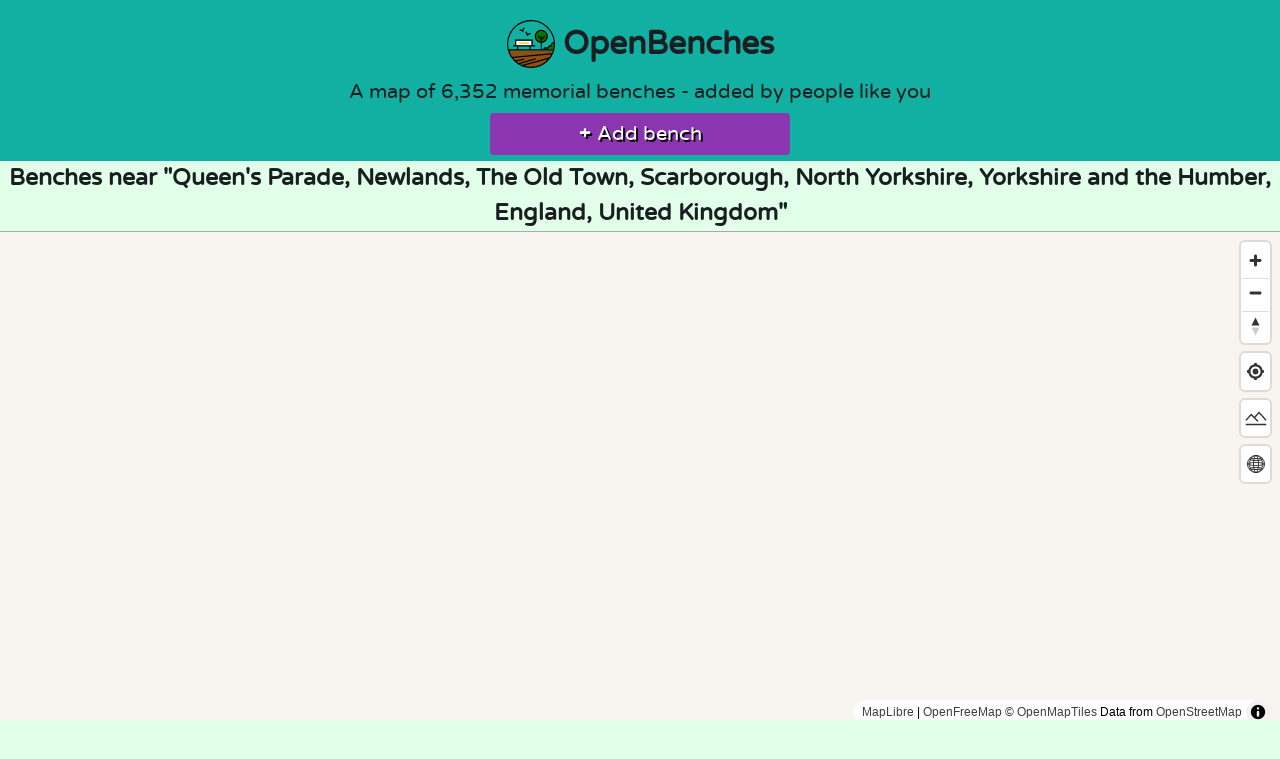

--- FILE ---
content_type: text/html; charset=UTF-8
request_url: https://openbenches.org/location/United%20Kingdom/England/Yorkshire%20and%20the%20Humber/North%20Yorkshire/Scarborough/The%20Old%20Town/Newlands/Queen%27s%20Parade/
body_size: 6052
content:
<!DOCTYPE html>
<html lang="en-GB">
	<head>
		<meta charset="UTF-8">
		<title>OpenBenches Benches in Queen&#039;s Parade, Newlands, The Old Town, Scarborough, North Yorkshire, Yorkshire and the Humber, England, United Kingdom</title>
		<!-- Favicons https://realfavicongenerator.net -->
<link rel="apple-touch-icon"      sizes="180x180" href="/apple-touch-icon.png">
<link rel="icon" type="image/png" sizes="32x32"   href="/favicon-32x32.png?cache=2019-05-05">
<link rel="icon" type="image/png" sizes="16x16"   href="/favicon-16x16.png?cache=2019-05-05">
<link rel="manifest"                              href="/manifest.json?cache=2019-05-05T16:00">
<link rel="mask-icon"             color="#5bbad5" href="/safari-pinned-tab.svg?cache=2019-05-05">
<link rel="shortcut icon"                         href="/favicon.ico?cache=2019-05-05">
<meta name="theme-color" content="#ffffff">
<meta name="msapplication-TileColor"    content="#ffc40d">
<meta name="application-name"           content="OpenBenches">
<meta name="apple-mobile-web-app-title" content="OpenBenches">		<!-- Mastodon Specific Metadata -->
<link rel="me" href="https://bot.openbenches.org/openbenches">
		<meta name="viewport" content="width=device-width, initial-scale=1.0">

		
		
		<!-- Pinterest Specific https://developers.pinterest.com/docs/rich-pins/articles/? -->
		<meta                            property="og:type"         content="place">

		<!-- Facebook Specific Metadata https://developers.facebook.com/docs/sharing/opengraph/object-properties -->
				<meta                            property="og:rich_attachment"       content="true">
		<meta                            property="fb:app_id"                content="807959736076021">

		<link rel="stylesheet" href="/css/picnic.css?cache=2023-04-09T16:06">
		<link rel="stylesheet" href="/css/style.css?cache=2025-05-05T10:11">

		<script src="/js/maplibre-gl-5.0.0/maplibre-gl.js"></script>
		<link  href="/js/maplibre-gl-5.0.0/maplibre-gl.css" rel="stylesheet">

		<link rel="alternate" type="application/rss+xml" title="RSS Feed" href="https://openbenches.org/rss">
		<link rel="alternate" type="application/atom+xml" title="Atom Feed" href="https://openbenches.org/atom">


		<!-- https://developers.google.com/search/docs/data-types/sitelinks-searchbox -->
		<script type="application/ld+json">
		{
			"@context": "https://schema.org",
			"@type":    "WebSite",
			"url":      "https://openbenches.org/",
			"license":  "https://creativecommons.org/licenses/by-sa/4.0/",
			"potentialAction": {
				"@type":       "SearchAction",
				"target":      "https://openbenches.org/search/?search={search_term_string}",
				"query-input": "required name=search_term_string"
			}
		}
		</script>
	</head>
	<body itemscope itemtype="https://schema.org/WebPage">
		<hgroup>
			<h1>
				<a href="/"><img src="/images/openbencheslogo.svg" id="header-image" alt="">Open<wbr>Benches</a>
			</h1>
			<p itemprop="description">A map of <span id="counter" data-target="39734">39,734</span> memorial benches - added by people like you</p>
			<p>
				<!-- <a class="button buttonColour" href="/support/"><strong>🥰</strong> Support OpenBenches</a> -->
				<a href="/add/" class="button buttonColour"><strong>+</strong> Add bench</a>
			</p>
		</hgroup>
		<h3>Benches near "Queen&#039;s Parade, Newlands, The Old Town, Scarborough, North Yorkshire, Yorkshire and the Humber, England, United Kingdom"</h3> 


	<div id="map"></div>
	<script>

	//	API to be called
	var api_url = "";
	var lat  = 0;
	var long = 0;
	var zoom = 0;

	//	Cache for TSV
	const cache = {};

	//	Placeholder for last (or only) marker
	var marker;

	//	Prevent world wrapping on flat map
	const bounds = [
		//	Crop off the Poles
		[-179, -70], // Southwest coordinates
		[ 180,  70] // Northeast coordinates
	];

	//	Define the styles to switch between
	const style1 = "https://tiles.openfreemap.org/styles/liberty";
	const style2 = "https://basemapstyles-api.arcgis.com/arcgis/rest/services/styles/v2/styles/osm/hybrid/?token=[base64].AT1_u1AICgYh";

	//	Define the projections to switch between
	const projection1 = "globe";
	const projection2 = "mercator";

	maplibregl.setRTLTextPlugin(
		"/js/maplibre-gl-5.0.0/mapbox-gl-rtl-text.js",
		true // Lazy load the plugin
	);

	//	Initialise the map
	const map = new maplibregl.Map({
		container: 'map',
		style: style1,
		center: [long, lat], // world
		zoom: zoom, // Lower numbers zoomed out
		maxBounds: bounds, // Sets bounds as max
		pitch: 0,	//	No initial of tilt
		canvasContextAttributes: { antialias: true }
	});

	map.on('style.load', () => {
		map.setProjection({
			type: projection1,
		});
	});

	//	If this is the default map, change the zoom
	if ( zoom == 0 && lat == 0 & long == 0 ) {
		map.jumpTo( {center: [0, 12], zoom: 2} ); 
	}
		
	//	Disable map rotation using touch rotation gesture
	map.touchZoomRotate.disableRotation();

	//	Add zoom and rotation controls to the map.
	map.addControl(
		new maplibregl.NavigationControl({
			visualizePitch: true,
			showZoom: true,
			showCompass: true
		})
	);

	//	Add geolocations control to the map.
	map.addControl(
		new maplibregl.GeolocateControl({
			positionOptions: {
				enableHighAccuracy: true
			},
		trackUserLocation: true,
		showUserHeading: true
	}));

	//	Load benches from API
	async function load_benches() {
		if (api_url == '') {
			//	No search set - use TSV for speed
			let url = '/api/benches.tsv';

			if (cache[url]) {
				return cache[url];
			}
			
			const req = new Request( url );

			const response = await fetch( req )
			var benches_text = await response.text();
			var rows = benches_text.split(/\n/);
			var benches_json = {'features':[]};
			//	Convert the TSV to GeoJSON
			for( let i = 1; i < rows.length; i++ ){
				let cols = rows[i].split(/\t/);
				benches_json.features.push(
					{
						'id':cols[0],
						'type':'Feature',
						'properties': {
							'popupContent':cols[3]
						},
						'geometry': {
							'type':'Point',
							'coordinates':[cols[1],cols[2]]
						}
					}
				);
			}
			cache[url] = benches_json;
			return benches_json;
		} else if (api_url == "_add_") {
			return null;
		} else {
			let url = "";
			const response = await fetch(url)
			var benches_json = await response.json();
			return benches_json;
		}
	}

	
	//	Asynchronous function to add custom layers and sources
	async function addCustomLayersAndSources() {
		//	Get the data
		var benches_data = await load_benches();
		//	Load the GeoJSON
		if (!map.getSource('benches')) {
			map.addSource('benches', {
				type: 'geojson',
				data: benches_data,
				cluster: true,
				clusterMaxZoom: 17, // Max zoom to cluster points on
				clusterRadius: 50 // Radius of each cluster when clustering points (defaults to 50)
			});
		}

		//	Custom bench marker
		if ( map.listImages().includes("openbench-icon") == false ) {
			var image = await map.loadImage('/images/icons/marker.png');
			map.addImage('openbench-icon', image.data);
		}

		//	Add the clusters
		if (!map.getLayer('clusters')) {
			map.addLayer({
				id: 'clusters',
				type: 'circle',
				source: 'benches',
				filter: ['has', 'point_count'],
				paint: {
					// Use step expressions (https://maplibre.org/maplibre-style-spec/expressions/#step)
					// with three steps to implement three types of circles:
					//   * Blue, 20px circles when point count is less than 100
					//   * Yellow, 30px circles when point count is between 100 and 750
					//   * Pink, 40px circles when point count is greater than or equal to 750
					'circle-color': [
						'step', ['get', 'point_count'],
						     '#51bbd655',
						100, '#f1f07555',
						750, '#f28cb155'
					],
					'circle-radius': [
						'step', ['get', 'point_count'],
						     20,
						100, 30,
						750, 40
					],
					'circle-stroke-width': [
						'step', ['get', 'point_count'],
						     1,
						100, 1,
						750, 1
					],
					'circle-stroke-color': [
						'step', ['get', 'point_count'],
						     '#000',
						100, '#000',
						750, '#000'
					],
				}
			});

			//	Show number of benches in each cluster
			map.addLayer({
				id: 'cluster-count',
				type: 'symbol',
				source: 'benches',
				filter: ['has', 'point_count'],
				layout: {
					'text-field': '{point_count_abbreviated}',
					'text-font': ['Noto Sans Regular'],
					'text-size': 25
				}
			});

			//	Show individual benches
			map.addLayer({
				id: 'unclustered-point',
				source: 'benches',
				filter: ['!', ['has', 'point_count']],
				type: 'symbol',
				layout: {
					"icon-overlap": "always",
					'icon-image': 'openbench-icon',  // Use the PNG image
					'icon-size': .1              // Adjust size if necessary
				}
			});
		}

		//	Inspect a cluster on click
		map.on('click', 'clusters', async (e) => {
			const features = map.queryRenderedFeatures(e.point, {
				layers: ['clusters']
			});
			const clusterId = features[0].properties.cluster_id;
			const zoom = await map.getSource('benches').getClusterExpansionZoom(clusterId);
			// console.log("Zoom " + zoom);
			//	Items in the cluster
			const leaves = await map.getSource('benches').getClusterLeaves(clusterId, 10, 0);
			map.easeTo({
				center: features[0].geometry.coordinates,
				zoom
			});

			//	If at a high zoom the cluster hasn't split, the benches may have the exact same co-ordinates.
			if ( zoom >= 17 ) {
				//	Generate a pop-up with all the benches' information & links
				var html = "<h3>Multiple Benches</h3><hr>";
				leaves.forEach(function(leaf) {
					html +=	leaf.properties.popupContent;
					html +=	"<br><a href='https://openbenches.org/bench/" +	leaf.id	+ "'>View Bench (" + leaf.id + ")</a><hr>";
				});

				new maplibregl.Popup({closeButton: false})
					.setLngLat( features[0].geometry.coordinates.slice() )
					.setHTML( html )
					.addTo(map);
			}
		});

		// When a click event occurs on a feature in
		// the unclustered-point layer, open a popup at
		// the location of the feature, with
		// description HTML from its properties.
		map.on('click', 'unclustered-point', (e) => {
			const coordinates = e.features[0].geometry.coordinates.slice();
		
			inscription = e.features[0].properties.popupContent;
			id = e.features[0].id;
			link = "openbenches.org/bench/" + id;

			// Ensure that if the map is zoomed out such that
			// multiple copies of the feature are visible, the
			// popup appears over the copy being pointed to.
			while (Math.abs(e.lngLat.lng - coordinates[0]) > 180) {
				coordinates[0] += e.lngLat.lng > coordinates[0] ? 360 : -360;
			}

			new maplibregl.Popup({closeButton: false})
				.setLngLat(coordinates)
				.setHTML( inscription + '<br><a class="button buttonColour" href="https://' + link + '">View Bench (' + id + ')</a>')
				.addTo(map);
		});

		//	Pointer on clusters
		map.on('mouseenter', 'clusters', () => {
			map.getCanvas().style.cursor = 'pointer';
		});
		map.on('mouseleave', 'clusters', () => {
			map.getCanvas().style.cursor = '';
		});

		//	Pointer on individual points
		map.on('mouseenter', 'unclustered-point', () => {
			map.getCanvas().style.cursor = 'pointer';
		});
		map.on('mouseleave', 'unclustered-point', () => {
			map.getCanvas().style.cursor = '';
		});

		//	Remove distracting POIs
		if (map.getLayer("poi_r20")) {
			map.removeLayer("poi_r20");
		}
		if (map.getLayer("poi_r1")) {
			map.removeLayer("poi_r1");
		}
		if (map.getLayer("poi_transit")) {
			map.removeLayer("poi_transit");
		}
	}

	//	Start by drawing the map
	map.on('load', async () => {
		await addCustomLayersAndSources();
	});

	//	If the style changes, redraw the map
	map.on('styledata', async () => {
		await addCustomLayersAndSources();
	});

	//	Add swap basemap button
	function addStyleButton(map) {
		class StyleButton {
			onAdd(map) {
				const div = document.createElement("div");
				div.className = "maplibregl-ctrl maplibregl-ctrl-group";
				div.innerHTML = `<button id="toggle-style" class="maplibregl-ctrl-terrain" type="button" title="Change map style" aria-label="Change map style"><span class="maplibregl-ctrl-icon" aria-hidden="true"></span></button>`;
				return div;
			}
		}
		const styleButton = new StyleButton();
		map.addControl(styleButton, "top-right");
	}
	addStyleButton(map);

	//	Variable to keep track of current style
	let currentStyle = style1;

	//	Toggle style function
	document.getElementById('toggle-style').addEventListener('click', () => {
		currentStyle = currentStyle === style1 ? style2 : style1;
		map.setStyle(currentStyle);
	});

	//	Add swap Projection button
	function addProjectionButton(map) {
		class ProjectionButton {
			onAdd(map) {
				const div = document.createElement("div");
				div.className = "maplibregl-ctrl maplibregl-ctrl-group";
				div.innerHTML = `<button id="toggle-projection" class="maplibregl-ctrl-globe" type="button" title="Change map projection" aria-label="Change map projection"><span class="maplibregl-ctrl-icon" aria-hidden="true"></span></button>`;
				return div;
			}
		}
		const projectionButton = new ProjectionButton();
		map.addControl(projectionButton, "top-right");
	}
	addProjectionButton(map);

	//	Variable to keep track of current style
	let currentProjection = projection1;

	//	Toggle style function
	document.getElementById('toggle-projection').addEventListener('click', () => {
		currentProjection = currentProjection === projection1 ? projection2 : projection1;
		map.setProjection({
			type: currentProjection,
		});
	});

	//	Set bounding box, if any
	var bb_n = "52.212656829";
	if ( bb_n !== "_" ) {
		map.fitBounds( [ [ -2.68296986562, 52.1799607037 ], [ -2.61022995016,52.212656829 ] ] );
	}
	
</script>

		<div id="search-results">
		<ol>
				</ol>
	</div>
	
	<div id="pagination">
				</div>

	<form action="/search/" enctype="multipart/form-data" method="get">
	<div class="searchbox">
		<input type="search" class="search" id="inscription" name="search"
			placeholder="in loving memory of"
			aria-label="Search"
			value="">
		<button type="submit" class="button buttonColour"><strong>🔎</strong> Search inscriptions</button>
	</div>
</form>
<div class="button-bar searchbox_other">
	<a class="button buttonColour" href="/bench/random/"><strong>🔀</strong> Random bench</a>
	<a class="button buttonColour" href="/support/"><strong>🥰</strong> Support OpenBenches</a>
</div>

		<footer itemscope itemtype="https://schema.org/Organization">
	<ul class="menu">
  <li><a href="/">Home</a></li>
  <li><a href="/blog/about/">About</a></li>
  <li><a href="/blog/privacy/">Terms of Service</a></li>
  <li><a href="/contributors/">Contributors</a></li>
  <li><a href="/colophon/">Colophon</a></li>
  <li><a href="/add/">Add Bench</a></li>
  </ul>

	<div class="footerIcons">
		<a itemprop="sameAs" href="https://bot.openbenches.org/" title="Mastodon"><img src="/images/svg/mastodon.svg" alt="Mastodon"></a>
		<a itemprop="sameAs" href="https://bsky.app/profile/openbenches.org" title="BlueSky"><img src="/images/svg/bluesky.svg" alt="BlueSky"></a>
		<a itemprop="sameAs" href="https://github.com/openbenches/openbenches.org" title="Github"><img src="/images/svg/github.svg" alt="GitHub"></a>
	</div>
	<a rel="license"
		href="https://creativecommons.org/licenses/by-sa/4.0/"><img src="/images/cc/cc-by-sa.svg" id="cc-by-sa-logo" alt="Creative Commons Attribution Share-alike"></a>
	<br>Made with 💖 by<br>
	<a itemprop="founder" href="https://shkspr.mobi/blog">Terence Eden</a> and
	<a itemprop="founder" href="https://www.linkedin.com/in/lizeden/">Elizabeth Eden</a>.
	<hr>A project by <a href="https://openideas.ltd.uk/">Open Ideas Ltd.</a>
</footer>
<script>
if ("serviceWorker" in navigator) {
	
	// Register the service worker
	navigator.serviceWorker.register("/sw.js?cache=2023-12-21T08:31", {
		scope: "./"
	})
	.then(function (reg) {
		console.log("[PWA Builder] 2023-12-21 Service worker has been registered for scope: " + reg.scope);
	});

}
</script>
<script>
//	Animate Bench Counter
if ( !window.matchMedia('(prefers-reduced-motion: reduce)').matches ) {
	const counters = document.querySelectorAll('#counter');
	counter.innerText = 0
	value = 0
	const speed = 50; // The lower the faster

	counters.forEach(counter => {
		const updateCount = () => {
			const target = +counter.getAttribute('data-target');
			const count = value;

			const inc = target / speed;

			// Check if target is reached
			if ( count < ( target - inc ) ) {
				// Add inc to count and formatted output in counter
				counter.innerText = Math.trunc(count + inc).toLocaleString('en-GB');
				value = Math.trunc(count + inc)
				// Call function every 100ms
				setTimeout(updateCount, 100);
			} else {
				counter.innerText = target.toLocaleString('en-GB');
			}
		};

		updateCount();
	});
}
</script>
	</body>
</html>


--- FILE ---
content_type: text/css
request_url: https://openbenches.org/css/picnic.css?cache=2023-04-09T16:06
body_size: 5579
content:
html{font-family:sans-serif;-ms-text-size-adjust:100%;-webkit-text-size-adjust:100%}body{margin:0}article,aside,details,figcaption,figure,footer,header,hgroup,main,nav,section,summary{display:block}audio,canvas,progress,video{display:inline-block;vertical-align:baseline}audio:not([controls]){display:none;height:0}[hidden],template{display:none}a{background:transparent}a:active,a:hover{outline:0}abbr[title]{border-bottom:1px dotted}b,strong{font-weight:bold}dfn{font-style:italic}h1{font-size:2em;margin:.67em 0}mark{background:#fff;color:#111}small{font-size:80%}sub,sup{font-size:75%;line-height:0;position:relative;vertical-align:baseline}sup{top:-0.5em}sub{bottom:-0.25em}img{border:0}svg:not(:root){overflow:hidden}figure{margin:1em 40px}hr{-moz-box-sizing:content-box;box-sizing:content-box;height:0}pre{overflow:auto}code,kbd,pre,samp{font-family:monospace,monospace;font-size:1em}button,input,optgroup,select,textarea{color:inherit;font:inherit;margin:0}button{overflow:visible}button,select{text-transform:none}button,html input[type=button],input[type=reset],input[type=submit]{-webkit-appearance:button;cursor:pointer}button[disabled],input[disabled]{cursor:default}button::-moz-focus-inner,input::-moz-focus-inner{border:0;padding:0}input{line-height:normal}input[type=checkbox],input[type=radio]{box-sizing:border-box;padding:0}input[type=number]::-webkit-inner-spin-button,input[type=number]::-webkit-outer-spin-button{height:auto}input[type=search]::-webkit-search-cancel-button,input[type=search]::-webkit-search-decoration{-webkit-appearance:none}fieldset{border:0;padding:0}legend{border:0;padding:0}textarea{overflow:auto}optgroup{font-weight:bold}table{border-collapse:collapse;border-spacing:0}td,th{padding:0}*{box-sizing:inherit}html,body{font-family:Arial,Helvetica,sans-serif;box-sizing:border-box;height:100%}body{color:#111;font-size:1.1em;line-height:1.5;background:#fff}main{display:block}h1,h2,h3,h4,h5,h6{margin:0;padding:.6em 0}li{margin:0 0 .3em}a{color:#0074d9;text-decoration:none;box-shadow:none;transition:all .3s}code{padding:.3em .6em;font-size:.8em;background:#f5f5f5}pre{text-align:left;padding:.3em;background:#f5f5f5;border-radius:.2em}pre code{padding:0}blockquote{padding:0 0 0 1em;margin:0 0 0 .1em;box-shadow:inset 5px 0 rgba(17,17,17,.3)}label{cursor:pointer}[class^=icon-]:before,[class*=" icon-"]:before{margin:0 .6em 0 0}i[class^=icon-]:before,i[class*=" icon-"]:before{margin:0}.dropimage,button,.button,[type=submit],.label,[data-tooltip]:after{display:inline-block;text-align:center;letter-spacing:inherit;margin:0;padding:.3em .9em;vertical-align:middle;background:#0074d9;color:#fff;border:0;border-radius:.2em;width:auto;-webkit-touch-callout:none;-webkit-user-select:none;-khtml-user-select:none;-moz-user-select:none;-ms-user-select:none;user-select:none}.success.dropimage,button.success,.success.button,.success[type=submit],.success.label,.success[data-tooltip]:after{background:#2ecc40}.warning.dropimage,button.warning,.warning.button,.warning[type=submit],.warning.label,.warning[data-tooltip]:after{background:#ff851b}.error.dropimage,button.error,.error.button,.error[type=submit],.error.label,.error[data-tooltip]:after{background:#ff4136}.pseudo.dropimage,button.pseudo,.pseudo.button,.pseudo[type=submit],.pseudo.label,.pseudo[data-tooltip]:after{background-color:transparent;color:inherit}.label,[data-tooltip]:after{font-size:.6em;padding:.4em .6em;margin-left:1em;line-height:1}.dropimage,button,.button,[type=submit]{margin:.3em 0;cursor:pointer;transition:all .3s;border-radius:.2em;height:auto;vertical-align:baseline;box-shadow:0 0 rgba(17,17,17,0) inset}.dropimage:hover,button:hover,.button:hover,[type=submit]:hover,.dropimage:focus,button:focus,.button:focus,[type=submit]:focus{box-shadow:inset 0 0 0 99em rgba(255,255,255,.2);border:0}.pseudo.dropimage:hover,button.pseudo:hover,.pseudo.button:hover,.pseudo[type=submit]:hover,.pseudo.dropimage:focus,button.pseudo:focus,.pseudo.button:focus,.pseudo[type=submit]:focus{box-shadow:inset 0 0 0 99em rgba(17,17,17,.1)}.active.dropimage,button.active,.active.button,.active[type=submit],.dropimage:active,button:active,.button:active,[type=submit]:active{box-shadow:inset 0 0 0 99em rgba(17,17,17,.2)}[disabled].dropimage,button[disabled],[disabled].button,[disabled][type=submit]{cursor:default;box-shadow:none;background:#aaa}:checked+.toggle,:checked+.toggle:hover{box-shadow:inset 0 0 0 99em rgba(17,17,17,.2)}[type]+.toggle{padding:.3em .9em;margin-right:0}[type]+.toggle:after,[type]+.toggle:before{display:none}input,textarea,.select select{line-height:1.5;margin:0;height:2.1em;padding:.3em .6em;border:1px solid #aaa;background-color:#fff;border-radius:.2em;transition:all .3s;width:100%}input:focus,textarea:focus,.select select:focus{border:1px solid #0074d9;outline:0}textarea{height:auto}[type=file],[type=color]{cursor:pointer}[type=file]{height:auto}select{background:#fff url([data-uri]) no-repeat scroll 95% center/10px 15px;background-position:calc(100% - 15px) center;border:1px solid #aaa;border-radius:.2em;cursor:pointer;width:100%;height:2.2em;box-sizing:border-box;padding:.3em .45em;transition:all .3s;-moz-appearance:none;-webkit-appearance:none;appearance:none}select::-ms-expand{display:none}select:focus,select:active{border:1px solid #0074d9;transition:outline 0s}select:-moz-focusring{color:transparent;text-shadow:0 0 0 #111}select option{font-size:inherit;padding:.45em}select[multiple]{height:auto;background:none;padding:0}[type=checkbox],[type=radio]{opacity:0;width:0;position:absolute;display:inline-block}[type=checkbox]+.checkable:hover:before,[type=radio]+.checkable:hover:before,[type=checkbox]:focus+.checkable:before,[type=radio]:focus+.checkable:before{border:1px solid #0074d9}[type=checkbox]+.checkable,[type=radio]+.checkable{position:relative;cursor:pointer;padding-left:1.5em;margin-right:.6em}[type=checkbox]+.checkable:before,[type=radio]+.checkable:before,[type=checkbox]+.checkable:after,[type=radio]+.checkable:after{content:"";position:absolute;display:inline-block;left:0;top:50%;transform:translateY(-50%);font-size:1em;line-height:1em;color:transparent;font-family:sans;text-align:center;box-sizing:border-box;width:1em;height:1em;border-radius:50%;transition:all .3s}[type=checkbox]+.checkable:before,[type=radio]+.checkable:before{border:1px solid #aaa}[type=checkbox]:checked+.checkable:after,[type=radio]:checked+.checkable:after{background:#111;transform:scale(0.5) translateY(-100%)}[type=checkbox]+.checkable:before{border-radius:.2em}[type=checkbox]+.checkable:after{content:"✔";background:none;transform:scale(2) translateY(-25%);visibility:hidden;opacity:0}[type=checkbox]:checked+.checkable:after{color:#111;background:none;transform:translateY(-50%);transition:all .3s;visibility:visible;opacity:1}table{text-align:left}td,th{padding:.3em 2.4em .3em .6em}th{text-align:left;font-weight:900;color:#fff;background-color:#0074d9}.success th{background-color:#2ecc40}.warning th{background-color:#ff851b}.error th{background-color:#ff4136}.dull th{background-color:#aaa}tr:nth-child(even){background:rgba(17,17,17,.05)}.flex{display:-ms-flexbox;display:flex;margin-left:-0.6em;width:calc(100% + 0.6em);flex-wrap:wrap;transition:all .3s ease}.flex>*{box-sizing:border-box;flex:1 1 auto;padding-left:.6em;padding-bottom:.6em}.flex[class*=one]>*,.flex[class*=two]>*,.flex[class*=three]>*,.flex[class*=four]>*,.flex[class*=five]>*,.flex[class*=six]>*,.flex[class*=seven]>*,.flex[class*=eight]>*,.flex[class*=nine]>*,.flex[class*=ten]>*,.flex[class*=eleven]>*,.flex[class*=twelve]>*{flex-grow:0}.flex.grow>*{flex-grow:1}.center{justify-content:center}.one>*{width:100%}.two>*{width:50%}.three>*{width:33.33333%}.four>*{width:25%}.five>*{width:20%}.six>*{width:16.66666%}.seven>*{width:14.28571%}.eight>*{width:12.5%}.nine>*{width:11.11111%}.ten>*{width:10%}.eleven>*{width:9.09091%}.twelve>*{width:8.33333%}@media all and (min-width: 500px){.one-500>*{width:100%}.two-500>*{width:50%}.three-500>*{width:33.33333%}.four-500>*{width:25%}.five-500>*{width:20%}.six-500>*{width:16.66666%}.seven-500>*{width:14.28571%}.eight-500>*{width:12.5%}.nine-500>*{width:11.11111%}.ten-500>*{width:10%}.eleven-500>*{width:9.09091%}.twelve-500>*{width:8.33333%}}@media all and (min-width: 600px){.one-600>*{width:100%}.two-600>*{width:50%}.three-600>*{width:33.33333%}.four-600>*{width:25%}.five-600>*{width:20%}.six-600>*{width:16.66666%}.seven-600>*{width:14.28571%}.eight-600>*{width:12.5%}.nine-600>*{width:11.11111%}.ten-600>*{width:10%}.eleven-600>*{width:9.09091%}.twelve-600>*{width:8.33333%}}@media all and (min-width: 700px){.one-700>*{width:100%}.two-700>*{width:50%}.three-700>*{width:33.33333%}.four-700>*{width:25%}.five-700>*{width:20%}.six-700>*{width:16.66666%}.seven-700>*{width:14.28571%}.eight-700>*{width:12.5%}.nine-700>*{width:11.11111%}.ten-700>*{width:10%}.eleven-700>*{width:9.09091%}.twelve-700>*{width:8.33333%}}@media all and (min-width: 800px){.one-800>*{width:100%}.two-800>*{width:50%}.three-800>*{width:33.33333%}.four-800>*{width:25%}.five-800>*{width:20%}.six-800>*{width:16.66666%}.seven-800>*{width:14.28571%}.eight-800>*{width:12.5%}.nine-800>*{width:11.11111%}.ten-800>*{width:10%}.eleven-800>*{width:9.09091%}.twelve-800>*{width:8.33333%}}@media all and (min-width: 900px){.one-900>*{width:100%}.two-900>*{width:50%}.three-900>*{width:33.33333%}.four-900>*{width:25%}.five-900>*{width:20%}.six-900>*{width:16.66666%}.seven-900>*{width:14.28571%}.eight-900>*{width:12.5%}.nine-900>*{width:11.11111%}.ten-900>*{width:10%}.eleven-900>*{width:9.09091%}.twelve-900>*{width:8.33333%}}@media all and (min-width: 1000px){.one-1000>*{width:100%}.two-1000>*{width:50%}.three-1000>*{width:33.33333%}.four-1000>*{width:25%}.five-1000>*{width:20%}.six-1000>*{width:16.66666%}.seven-1000>*{width:14.28571%}.eight-1000>*{width:12.5%}.nine-1000>*{width:11.11111%}.ten-1000>*{width:10%}.eleven-1000>*{width:9.09091%}.twelve-1000>*{width:8.33333%}}@media all and (min-width: 1100px){.one-1100>*{width:100%}.two-1100>*{width:50%}.three-1100>*{width:33.33333%}.four-1100>*{width:25%}.five-1100>*{width:20%}.six-1100>*{width:16.66666%}.seven-1100>*{width:14.28571%}.eight-1100>*{width:12.5%}.nine-1100>*{width:11.11111%}.ten-1100>*{width:10%}.eleven-1100>*{width:9.09091%}.twelve-1100>*{width:8.33333%}}@media all and (min-width: 1200px){.one-1200>*{width:100%}.two-1200>*{width:50%}.three-1200>*{width:33.33333%}.four-1200>*{width:25%}.five-1200>*{width:20%}.six-1200>*{width:16.66666%}.seven-1200>*{width:14.28571%}.eight-1200>*{width:12.5%}.nine-1200>*{width:11.11111%}.ten-1200>*{width:10%}.eleven-1200>*{width:9.09091%}.twelve-1200>*{width:8.33333%}}@media all and (min-width: 1300px){.one-1300>*{width:100%}.two-1300>*{width:50%}.three-1300>*{width:33.33333%}.four-1300>*{width:25%}.five-1300>*{width:20%}.six-1300>*{width:16.66666%}.seven-1300>*{width:14.28571%}.eight-1300>*{width:12.5%}.nine-1300>*{width:11.11111%}.ten-1300>*{width:10%}.eleven-1300>*{width:9.09091%}.twelve-1300>*{width:8.33333%}}@media all and (min-width: 1400px){.one-1400>*{width:100%}.two-1400>*{width:50%}.three-1400>*{width:33.33333%}.four-1400>*{width:25%}.five-1400>*{width:20%}.six-1400>*{width:16.66666%}.seven-1400>*{width:14.28571%}.eight-1400>*{width:12.5%}.nine-1400>*{width:11.11111%}.ten-1400>*{width:10%}.eleven-1400>*{width:9.09091%}.twelve-1400>*{width:8.33333%}}@media all and (min-width: 1500px){.one-1500>*{width:100%}.two-1500>*{width:50%}.three-1500>*{width:33.33333%}.four-1500>*{width:25%}.five-1500>*{width:20%}.six-1500>*{width:16.66666%}.seven-1500>*{width:14.28571%}.eight-1500>*{width:12.5%}.nine-1500>*{width:11.11111%}.ten-1500>*{width:10%}.eleven-1500>*{width:9.09091%}.twelve-1500>*{width:8.33333%}}@media all and (min-width: 1600px){.one-1600>*{width:100%}.two-1600>*{width:50%}.three-1600>*{width:33.33333%}.four-1600>*{width:25%}.five-1600>*{width:20%}.six-1600>*{width:16.66666%}.seven-1600>*{width:14.28571%}.eight-1600>*{width:12.5%}.nine-1600>*{width:11.11111%}.ten-1600>*{width:10%}.eleven-1600>*{width:9.09091%}.twelve-1600>*{width:8.33333%}}@media all and (min-width: 1700px){.one-1700>*{width:100%}.two-1700>*{width:50%}.three-1700>*{width:33.33333%}.four-1700>*{width:25%}.five-1700>*{width:20%}.six-1700>*{width:16.66666%}.seven-1700>*{width:14.28571%}.eight-1700>*{width:12.5%}.nine-1700>*{width:11.11111%}.ten-1700>*{width:10%}.eleven-1700>*{width:9.09091%}.twelve-1700>*{width:8.33333%}}@media all and (min-width: 1800px){.one-1800>*{width:100%}.two-1800>*{width:50%}.three-1800>*{width:33.33333%}.four-1800>*{width:25%}.five-1800>*{width:20%}.six-1800>*{width:16.66666%}.seven-1800>*{width:14.28571%}.eight-1800>*{width:12.5%}.nine-1800>*{width:11.11111%}.ten-1800>*{width:10%}.eleven-1800>*{width:9.09091%}.twelve-1800>*{width:8.33333%}}@media all and (min-width: 1900px){.one-1900>*{width:100%}.two-1900>*{width:50%}.three-1900>*{width:33.33333%}.four-1900>*{width:25%}.five-1900>*{width:20%}.six-1900>*{width:16.66666%}.seven-1900>*{width:14.28571%}.eight-1900>*{width:12.5%}.nine-1900>*{width:11.11111%}.ten-1900>*{width:10%}.eleven-1900>*{width:9.09091%}.twelve-1900>*{width:8.33333%}}@media all and (min-width: 2000px){.one-2000>*{width:100%}.two-2000>*{width:50%}.three-2000>*{width:33.33333%}.four-2000>*{width:25%}.five-2000>*{width:20%}.six-2000>*{width:16.66666%}.seven-2000>*{width:14.28571%}.eight-2000>*{width:12.5%}.nine-2000>*{width:11.11111%}.ten-2000>*{width:10%}.eleven-2000>*{width:9.09091%}.twelve-2000>*{width:8.33333%}}.full{width:100%}.half{width:50%}.third{width:33.33333%}.two-third{width:66.66666%}.fourth{width:25%}.three-fourth{width:75%}.fifth{width:20%}.two-fifth{width:40%}.three-fifth{width:60%}.four-fifth{width:80%}.sixth{width:16.66666%}.none{display:none}@media all and (min-width: 500px){.full-500{width:100%;display:block}.half-500{width:50%;display:block}.third-500{width:33.33333%;display:block}.two-third-500{width:66.66666%;display:block}.fourth-500{width:25%;display:block}.three-fourth-500{width:75%;display:block}.fifth-500{width:20%;display:block}.two-fifth-500{width:40%;display:block}.three-fifth-500{width:60%;display:block}.four-fifth-500{width:80%;display:block}.sixth-500{width:16.66666%;display:block}}@media all and (min-width: 600px){.full-600{width:100%;display:block}.half-600{width:50%;display:block}.third-600{width:33.33333%;display:block}.two-third-600{width:66.66666%;display:block}.fourth-600{width:25%;display:block}.three-fourth-600{width:75%;display:block}.fifth-600{width:20%;display:block}.two-fifth-600{width:40%;display:block}.three-fifth-600{width:60%;display:block}.four-fifth-600{width:80%;display:block}.sixth-600{width:16.66666%;display:block}}@media all and (min-width: 700px){.full-700{width:100%;display:block}.half-700{width:50%;display:block}.third-700{width:33.33333%;display:block}.two-third-700{width:66.66666%;display:block}.fourth-700{width:25%;display:block}.three-fourth-700{width:75%;display:block}.fifth-700{width:20%;display:block}.two-fifth-700{width:40%;display:block}.three-fifth-700{width:60%;display:block}.four-fifth-700{width:80%;display:block}.sixth-700{width:16.66666%;display:block}}@media all and (min-width: 800px){.full-800{width:100%;display:block}.half-800{width:50%;display:block}.third-800{width:33.33333%;display:block}.two-third-800{width:66.66666%;display:block}.fourth-800{width:25%;display:block}.three-fourth-800{width:75%;display:block}.fifth-800{width:20%;display:block}.two-fifth-800{width:40%;display:block}.three-fifth-800{width:60%;display:block}.four-fifth-800{width:80%;display:block}.sixth-800{width:16.66666%;display:block}}@media all and (min-width: 900px){.full-900{width:100%;display:block}.half-900{width:50%;display:block}.third-900{width:33.33333%;display:block}.two-third-900{width:66.66666%;display:block}.fourth-900{width:25%;display:block}.three-fourth-900{width:75%;display:block}.fifth-900{width:20%;display:block}.two-fifth-900{width:40%;display:block}.three-fifth-900{width:60%;display:block}.four-fifth-900{width:80%;display:block}.sixth-900{width:16.66666%;display:block}}@media all and (min-width: 1000px){.full-1000{width:100%;display:block}.half-1000{width:50%;display:block}.third-1000{width:33.33333%;display:block}.two-third-1000{width:66.66666%;display:block}.fourth-1000{width:25%;display:block}.three-fourth-1000{width:75%;display:block}.fifth-1000{width:20%;display:block}.two-fifth-1000{width:40%;display:block}.three-fifth-1000{width:60%;display:block}.four-fifth-1000{width:80%;display:block}.sixth-1000{width:16.66666%;display:block}}@media all and (min-width: 1100px){.full-1100{width:100%;display:block}.half-1100{width:50%;display:block}.third-1100{width:33.33333%;display:block}.two-third-1100{width:66.66666%;display:block}.fourth-1100{width:25%;display:block}.three-fourth-1100{width:75%;display:block}.fifth-1100{width:20%;display:block}.two-fifth-1100{width:40%;display:block}.three-fifth-1100{width:60%;display:block}.four-fifth-1100{width:80%;display:block}.sixth-1100{width:16.66666%;display:block}}@media all and (min-width: 1200px){.full-1200{width:100%;display:block}.half-1200{width:50%;display:block}.third-1200{width:33.33333%;display:block}.two-third-1200{width:66.66666%;display:block}.fourth-1200{width:25%;display:block}.three-fourth-1200{width:75%;display:block}.fifth-1200{width:20%;display:block}.two-fifth-1200{width:40%;display:block}.three-fifth-1200{width:60%;display:block}.four-fifth-1200{width:80%;display:block}.sixth-1200{width:16.66666%;display:block}}@media all and (min-width: 1300px){.full-1300{width:100%;display:block}.half-1300{width:50%;display:block}.third-1300{width:33.33333%;display:block}.two-third-1300{width:66.66666%;display:block}.fourth-1300{width:25%;display:block}.three-fourth-1300{width:75%;display:block}.fifth-1300{width:20%;display:block}.two-fifth-1300{width:40%;display:block}.three-fifth-1300{width:60%;display:block}.four-fifth-1300{width:80%;display:block}.sixth-1300{width:16.66666%;display:block}}@media all and (min-width: 1400px){.full-1400{width:100%;display:block}.half-1400{width:50%;display:block}.third-1400{width:33.33333%;display:block}.two-third-1400{width:66.66666%;display:block}.fourth-1400{width:25%;display:block}.three-fourth-1400{width:75%;display:block}.fifth-1400{width:20%;display:block}.two-fifth-1400{width:40%;display:block}.three-fifth-1400{width:60%;display:block}.four-fifth-1400{width:80%;display:block}.sixth-1400{width:16.66666%;display:block}}@media all and (min-width: 1500px){.full-1500{width:100%;display:block}.half-1500{width:50%;display:block}.third-1500{width:33.33333%;display:block}.two-third-1500{width:66.66666%;display:block}.fourth-1500{width:25%;display:block}.three-fourth-1500{width:75%;display:block}.fifth-1500{width:20%;display:block}.two-fifth-1500{width:40%;display:block}.three-fifth-1500{width:60%;display:block}.four-fifth-1500{width:80%;display:block}.sixth-1500{width:16.66666%;display:block}}@media all and (min-width: 1600px){.full-1600{width:100%;display:block}.half-1600{width:50%;display:block}.third-1600{width:33.33333%;display:block}.two-third-1600{width:66.66666%;display:block}.fourth-1600{width:25%;display:block}.three-fourth-1600{width:75%;display:block}.fifth-1600{width:20%;display:block}.two-fifth-1600{width:40%;display:block}.three-fifth-1600{width:60%;display:block}.four-fifth-1600{width:80%;display:block}.sixth-1600{width:16.66666%;display:block}}@media all and (min-width: 1700px){.full-1700{width:100%;display:block}.half-1700{width:50%;display:block}.third-1700{width:33.33333%;display:block}.two-third-1700{width:66.66666%;display:block}.fourth-1700{width:25%;display:block}.three-fourth-1700{width:75%;display:block}.fifth-1700{width:20%;display:block}.two-fifth-1700{width:40%;display:block}.three-fifth-1700{width:60%;display:block}.four-fifth-1700{width:80%;display:block}.sixth-1700{width:16.66666%;display:block}}@media all and (min-width: 1800px){.full-1800{width:100%;display:block}.half-1800{width:50%;display:block}.third-1800{width:33.33333%;display:block}.two-third-1800{width:66.66666%;display:block}.fourth-1800{width:25%;display:block}.three-fourth-1800{width:75%;display:block}.fifth-1800{width:20%;display:block}.two-fifth-1800{width:40%;display:block}.three-fifth-1800{width:60%;display:block}.four-fifth-1800{width:80%;display:block}.sixth-1800{width:16.66666%;display:block}}@media all and (min-width: 1900px){.full-1900{width:100%;display:block}.half-1900{width:50%;display:block}.third-1900{width:33.33333%;display:block}.two-third-1900{width:66.66666%;display:block}.fourth-1900{width:25%;display:block}.three-fourth-1900{width:75%;display:block}.fifth-1900{width:20%;display:block}.two-fifth-1900{width:40%;display:block}.three-fifth-1900{width:60%;display:block}.four-fifth-1900{width:80%;display:block}.sixth-1900{width:16.66666%;display:block}}@media all and (min-width: 2000px){.full-2000{width:100%;display:block}.half-2000{width:50%;display:block}.third-2000{width:33.33333%;display:block}.two-third-2000{width:66.66666%;display:block}.fourth-2000{width:25%;display:block}.three-fourth-2000{width:75%;display:block}.fifth-2000{width:20%;display:block}.two-fifth-2000{width:40%;display:block}.three-fifth-2000{width:60%;display:block}.four-fifth-2000{width:80%;display:block}.sixth-2000{width:16.66666%;display:block}}@media all and (min-width: 500px){.none-500{display:none}}@media all and (min-width: 600px){.none-600{display:none}}@media all and (min-width: 700px){.none-700{display:none}}@media all and (min-width: 800px){.none-800{display:none}}@media all and (min-width: 900px){.none-900{display:none}}@media all and (min-width: 1000px){.none-1000{display:none}}@media all and (min-width: 1100px){.none-1100{display:none}}@media all and (min-width: 1200px){.none-1200{display:none}}@media all and (min-width: 1300px){.none-1300{display:none}}@media all and (min-width: 1400px){.none-1400{display:none}}@media all and (min-width: 1500px){.none-1500{display:none}}@media all and (min-width: 1600px){.none-1600{display:none}}@media all and (min-width: 1700px){.none-1700{display:none}}@media all and (min-width: 1800px){.none-1800{display:none}}@media all and (min-width: 1900px){.none-1900{display:none}}@media all and (min-width: 2000px){.none-2000{display:none}}.off-none{margin-left:0}.off-half{margin-left:50%}.off-third{margin-left:33.33333%}.off-two-third{margin-left:66.66666%}.off-fourth{margin-left:25%}.off-three-fourth{margin-left:75%}.off-fifth{margin-left:20%}.off-two-fifth{margin-left:40%}.off-three-fifth{margin-left:60%}.off-four-fifth{margin-left:80%}.off-sixth{margin-left:16.66666%}@media all and (min-width: 500px){.off-none-500{margin-left:0}.off-half-500{margin-left:50%}.off-third-500{margin-left:33.33333%}.off-two-third-500{margin-left:66.66666%}.off-fourth-500{margin-left:25%}.off-three-fourth-500{margin-left:75%}.off-fifth-500{margin-left:20%}.off-two-fifth-500{margin-left:40%}.off-three-fifth-500{margin-left:60%}.off-four-fifth-500{margin-left:80%}.off-sixth-500{margin-left:16.66666%}}@media all and (min-width: 600px){.off-none-600{margin-left:0}.off-half-600{margin-left:50%}.off-third-600{margin-left:33.33333%}.off-two-third-600{margin-left:66.66666%}.off-fourth-600{margin-left:25%}.off-three-fourth-600{margin-left:75%}.off-fifth-600{margin-left:20%}.off-two-fifth-600{margin-left:40%}.off-three-fifth-600{margin-left:60%}.off-four-fifth-600{margin-left:80%}.off-sixth-600{margin-left:16.66666%}}@media all and (min-width: 700px){.off-none-700{margin-left:0}.off-half-700{margin-left:50%}.off-third-700{margin-left:33.33333%}.off-two-third-700{margin-left:66.66666%}.off-fourth-700{margin-left:25%}.off-three-fourth-700{margin-left:75%}.off-fifth-700{margin-left:20%}.off-two-fifth-700{margin-left:40%}.off-three-fifth-700{margin-left:60%}.off-four-fifth-700{margin-left:80%}.off-sixth-700{margin-left:16.66666%}}@media all and (min-width: 800px){.off-none-800{margin-left:0}.off-half-800{margin-left:50%}.off-third-800{margin-left:33.33333%}.off-two-third-800{margin-left:66.66666%}.off-fourth-800{margin-left:25%}.off-three-fourth-800{margin-left:75%}.off-fifth-800{margin-left:20%}.off-two-fifth-800{margin-left:40%}.off-three-fifth-800{margin-left:60%}.off-four-fifth-800{margin-left:80%}.off-sixth-800{margin-left:16.66666%}}@media all and (min-width: 900px){.off-none-900{margin-left:0}.off-half-900{margin-left:50%}.off-third-900{margin-left:33.33333%}.off-two-third-900{margin-left:66.66666%}.off-fourth-900{margin-left:25%}.off-three-fourth-900{margin-left:75%}.off-fifth-900{margin-left:20%}.off-two-fifth-900{margin-left:40%}.off-three-fifth-900{margin-left:60%}.off-four-fifth-900{margin-left:80%}.off-sixth-900{margin-left:16.66666%}}@media all and (min-width: 1000px){.off-none-1000{margin-left:0}.off-half-1000{margin-left:50%}.off-third-1000{margin-left:33.33333%}.off-two-third-1000{margin-left:66.66666%}.off-fourth-1000{margin-left:25%}.off-three-fourth-1000{margin-left:75%}.off-fifth-1000{margin-left:20%}.off-two-fifth-1000{margin-left:40%}.off-three-fifth-1000{margin-left:60%}.off-four-fifth-1000{margin-left:80%}.off-sixth-1000{margin-left:16.66666%}}@media all and (min-width: 1100px){.off-none-1100{margin-left:0}.off-half-1100{margin-left:50%}.off-third-1100{margin-left:33.33333%}.off-two-third-1100{margin-left:66.66666%}.off-fourth-1100{margin-left:25%}.off-three-fourth-1100{margin-left:75%}.off-fifth-1100{margin-left:20%}.off-two-fifth-1100{margin-left:40%}.off-three-fifth-1100{margin-left:60%}.off-four-fifth-1100{margin-left:80%}.off-sixth-1100{margin-left:16.66666%}}@media all and (min-width: 1200px){.off-none-1200{margin-left:0}.off-half-1200{margin-left:50%}.off-third-1200{margin-left:33.33333%}.off-two-third-1200{margin-left:66.66666%}.off-fourth-1200{margin-left:25%}.off-three-fourth-1200{margin-left:75%}.off-fifth-1200{margin-left:20%}.off-two-fifth-1200{margin-left:40%}.off-three-fifth-1200{margin-left:60%}.off-four-fifth-1200{margin-left:80%}.off-sixth-1200{margin-left:16.66666%}}@media all and (min-width: 1300px){.off-none-1300{margin-left:0}.off-half-1300{margin-left:50%}.off-third-1300{margin-left:33.33333%}.off-two-third-1300{margin-left:66.66666%}.off-fourth-1300{margin-left:25%}.off-three-fourth-1300{margin-left:75%}.off-fifth-1300{margin-left:20%}.off-two-fifth-1300{margin-left:40%}.off-three-fifth-1300{margin-left:60%}.off-four-fifth-1300{margin-left:80%}.off-sixth-1300{margin-left:16.66666%}}@media all and (min-width: 1400px){.off-none-1400{margin-left:0}.off-half-1400{margin-left:50%}.off-third-1400{margin-left:33.33333%}.off-two-third-1400{margin-left:66.66666%}.off-fourth-1400{margin-left:25%}.off-three-fourth-1400{margin-left:75%}.off-fifth-1400{margin-left:20%}.off-two-fifth-1400{margin-left:40%}.off-three-fifth-1400{margin-left:60%}.off-four-fifth-1400{margin-left:80%}.off-sixth-1400{margin-left:16.66666%}}@media all and (min-width: 1500px){.off-none-1500{margin-left:0}.off-half-1500{margin-left:50%}.off-third-1500{margin-left:33.33333%}.off-two-third-1500{margin-left:66.66666%}.off-fourth-1500{margin-left:25%}.off-three-fourth-1500{margin-left:75%}.off-fifth-1500{margin-left:20%}.off-two-fifth-1500{margin-left:40%}.off-three-fifth-1500{margin-left:60%}.off-four-fifth-1500{margin-left:80%}.off-sixth-1500{margin-left:16.66666%}}@media all and (min-width: 1600px){.off-none-1600{margin-left:0}.off-half-1600{margin-left:50%}.off-third-1600{margin-left:33.33333%}.off-two-third-1600{margin-left:66.66666%}.off-fourth-1600{margin-left:25%}.off-three-fourth-1600{margin-left:75%}.off-fifth-1600{margin-left:20%}.off-two-fifth-1600{margin-left:40%}.off-three-fifth-1600{margin-left:60%}.off-four-fifth-1600{margin-left:80%}.off-sixth-1600{margin-left:16.66666%}}@media all and (min-width: 1700px){.off-none-1700{margin-left:0}.off-half-1700{margin-left:50%}.off-third-1700{margin-left:33.33333%}.off-two-third-1700{margin-left:66.66666%}.off-fourth-1700{margin-left:25%}.off-three-fourth-1700{margin-left:75%}.off-fifth-1700{margin-left:20%}.off-two-fifth-1700{margin-left:40%}.off-three-fifth-1700{margin-left:60%}.off-four-fifth-1700{margin-left:80%}.off-sixth-1700{margin-left:16.66666%}}@media all and (min-width: 1800px){.off-none-1800{margin-left:0}.off-half-1800{margin-left:50%}.off-third-1800{margin-left:33.33333%}.off-two-third-1800{margin-left:66.66666%}.off-fourth-1800{margin-left:25%}.off-three-fourth-1800{margin-left:75%}.off-fifth-1800{margin-left:20%}.off-two-fifth-1800{margin-left:40%}.off-three-fifth-1800{margin-left:60%}.off-four-fifth-1800{margin-left:80%}.off-sixth-1800{margin-left:16.66666%}}@media all and (min-width: 1900px){.off-none-1900{margin-left:0}.off-half-1900{margin-left:50%}.off-third-1900{margin-left:33.33333%}.off-two-third-1900{margin-left:66.66666%}.off-fourth-1900{margin-left:25%}.off-three-fourth-1900{margin-left:75%}.off-fifth-1900{margin-left:20%}.off-two-fifth-1900{margin-left:40%}.off-three-fifth-1900{margin-left:60%}.off-four-fifth-1900{margin-left:80%}.off-sixth-1900{margin-left:16.66666%}}@media all and (min-width: 2000px){.off-none-2000{margin-left:0}.off-half-2000{margin-left:50%}.off-third-2000{margin-left:33.33333%}.off-two-third-2000{margin-left:66.66666%}.off-fourth-2000{margin-left:25%}.off-three-fourth-2000{margin-left:75%}.off-fifth-2000{margin-left:20%}.off-two-fifth-2000{margin-left:40%}.off-three-fifth-2000{margin-left:60%}.off-four-fifth-2000{margin-left:80%}.off-sixth-2000{margin-left:16.66666%}}nav{position:fixed;top:0;left:0;right:0;height:3em;padding:0 .6em;background:#fff;box-shadow:0 0 .2em rgba(170,170,170,.2);z-index:10000;transition:all .3s;transform-style:preserve-3d}nav .brand,nav .menu,nav .burger{float:right;position:relative;top:50%;-webkit-transform:translateY(-50%);transform:translateY(-50%)}nav .brand{font-weight:700;float:left;padding:0 .6em;max-width:50%;white-space:nowrap;color:inherit}nav .brand *{vertical-align:middle}nav .logo{height:2em;margin-right:.3em}nav .select::after{height:calc(100% - 1px);padding:0;line-height:2.4em}nav .menu>*{margin-right:.6em}nav .burger{display:none}@media all and (max-width: 60em){nav .burger{display:inline-block;cursor:pointer;bottom:-1000em;margin:0;-webkit-tap-highlight-color:transparent}nav .burger~.menu,nav .show:checked~.burger{position:fixed;min-height:100%;top:0;right:0;bottom:-1000em;margin:0;background:#fff;transition:all .5s ease;transform:none}nav .burger~.menu{z-index:11}nav .show:checked~.burger{color:transparent;width:100%;border-radius:0;background:rgba(17,17,17,.2);transition:all .5s ease}nav .show~.menu{width:70%;max-width:300px;transform-origin:center right;transition:all .25s ease;transform:scaleX(0)}nav .show~.menu>*{transform:translateX(100%);transition:all 0s ease .5s}nav .show:checked~.menu>*:nth-child(1){transition:all .5s cubic-bezier(0.645, 0.045, 0.355, 1) 0s}nav .show:checked~.menu>*:nth-child(2){transition:all .5s cubic-bezier(0.645, 0.045, 0.355, 1) .1s}nav .show:checked~.menu>*:nth-child(3){transition:all .5s cubic-bezier(0.645, 0.045, 0.355, 1) .2s}nav .show:checked~.menu>*:nth-child(4){transition:all .5s cubic-bezier(0.645, 0.045, 0.355, 1) .3s}nav .show:checked~.menu>*:nth-child(5){transition:all .5s cubic-bezier(0.645, 0.045, 0.355, 1) .4s}nav .show:checked~.menu>*:nth-child(6){transition:all .5s cubic-bezier(0.645, 0.045, 0.355, 1) .5s}nav .show:checked~.menu{transform:scaleX(1)}nav .show:checked~.menu>*{transform:translateX(0);transition:all .5s ease-in-out .6s}nav .burger~.menu>*{display:block;margin:.3em;text-align:left;max-width:calc(100% - 0.6em)}nav .burger~.menu>a{padding:.3em .9em}}.stack,.stack .toggle{margin-top:0;margin-bottom:0;display:block;width:100%;text-align:left;border-radius:0}.stack:first-child,.stack:first-child .toggle{border-top-left-radius:.2em;border-top-right-radius:.2em}.stack:last-child,.stack:last-child .toggle{border-bottom-left-radius:.2em;border-bottom-right-radius:.2em}input.stack,textarea.stack,select.stack{transition:border-bottom 0 ease 0;border-bottom-width:0}input.stack:last-child,textarea.stack:last-child,select.stack:last-child{border-bottom-width:1px}input.stack:focus+input,input.stack:focus+textarea,input.stack:focus+select,textarea.stack:focus+input,textarea.stack:focus+textarea,textarea.stack:focus+select,select.stack:focus+input,select.stack:focus+textarea,select.stack:focus+select{border-top-color:#0074d9}.modal .overlay~*,.card{position:relative;box-shadow:none;border-radius:.2em;border:1px solid #aaa;overflow:hidden;text-align:left;background:#fff;margin-bottom:.6em;padding:0;transition:all .3s ease}.modal .overlay~.hidden,.hidden.card,.modal .overlay~:checked+*,.modal .overlay:checked+*,:checked+.card{font-size:0;padding:0;margin:0;border:0}.modal .overlay~*>*,.card>*{max-width:100%;display:block}.modal .overlay~*>*:last-child,.card>*:last-child{margin-bottom:0}.modal .overlay~* header,.card header,.modal .overlay~* section,.card section,.modal .overlay~*>p,.card>p{padding:.6em .8em}.modal .overlay~* section,.card section{padding:.6em .8em 0}.modal .overlay~* hr,.card hr{border:none;height:1px;background-color:#aaa}.modal .overlay~* header,.card header{font-weight:bold;position:relative;border-bottom:1px solid #aaa}.modal .overlay~* header h1,.card header h1,.modal .overlay~* header h2,.card header h2,.modal .overlay~* header h3,.card header h3,.modal .overlay~* header h4,.card header h4,.modal .overlay~* header h5,.card header h5,.modal .overlay~* header h6,.card header h6{padding:0;margin:0 2em 0 0;line-height:1;display:inline-block;vertical-align:text-bottom}.modal .overlay~* header:last-child,.card header:last-child{border-bottom:0}.modal .overlay~* footer,.card footer{padding:.8em}.modal .overlay~* p,.card p{margin:.3em 0}.modal .overlay~* p:first-child,.card p:first-child{margin-top:0}.modal .overlay~* p:last-child,.card p:last-child{margin-bottom:0}.modal .overlay~*>p,.card>p{margin:0;padding-right:2.5em}.modal .overlay~* .close,.card .close{position:absolute;top:.4em;right:.3em;font-size:1.2em;padding:0 .5em;cursor:pointer;width:auto}.modal .overlay~* .close:hover,.card .close:hover{color:#ff4136}.modal .overlay~* h1+.close,.card h1+.close{margin:.2em}.modal .overlay~* h2+.close,.card h2+.close{margin:.1em}.modal .overlay~* .dangerous,.card .dangerous{background:#ff4136;float:right}.modal{text-align:center}.modal>input{display:none}.modal>input~*{opacity:0;max-height:0;overflow:hidden}.modal .overlay{top:0;left:0;bottom:0;right:0;position:fixed;margin:0;border-radius:0;background:rgba(17,17,17,.2);transition:all .3s;z-index:100000}.modal .overlay:before,.modal .overlay:after{display:none}.modal .overlay~*{border:0;position:fixed;top:50%;left:50%;transform:translateX(-50%) translateY(-50%) scale(0.2, 0.2);z-index:1000000;transition:all .3s}.modal>input:checked~*{display:block;opacity:1;max-height:10000px;transition:all .3s}.modal>input:checked~.overlay~*{max-height:90%;overflow:auto;-webkit-transform:translateX(-50%) translateY(-50%) scale(1, 1);transform:translateX(-50%) translateY(-50%) scale(1, 1)}@media(max-width: 60em){.modal .overlay~*{min-width:90%}}.dropimage{position:relative;display:block;padding:0;padding-bottom:56.25%;overflow:hidden;cursor:pointer;border:0;margin:.3em 0;border-radius:.2em;background-color:#ddd;background-size:cover;background-position:center center;background-image:url([data-uri])}.dropimage input{left:0;width:100%;height:100%;border:0;margin:0;padding:0;opacity:0;cursor:pointer;position:absolute}.tabs{position:relative;overflow:hidden}.tabs>label img{float:left;margin-left:.6em}.tabs>.row{width:calc(100% + 1.2em);display:table;table-layout:fixed;position:relative;padding-left:0;transition:all .3s;border-spacing:0;margin:0}.tabs>.row:before,.tabs>.row:after{display:none}.tabs>.row>*,.tabs>.row img{display:table-cell;vertical-align:top;margin:0;width:100%}.tabs>input{display:none}.tabs>input+*{width:100%}.tabs>input+label{width:auto}.two.tabs>.row{width:200%;left:-100%}.two.tabs>input:nth-of-type(1):checked~.row{margin-left:100%}.two.tabs>label img{width:48%;margin:4% 0 4% 4%}.three.tabs>.row{width:300%;left:-200%}.three.tabs>input:nth-of-type(1):checked~.row{margin-left:200%}.three.tabs>input:nth-of-type(2):checked~.row{margin-left:100%}.three.tabs>label img{width:30%;margin:5% 0 5% 5%}.four.tabs>.row{width:400%;left:-300%}.four.tabs>input:nth-of-type(1):checked~.row{margin-left:300%}.four.tabs>input:nth-of-type(2):checked~.row{margin-left:200%}.four.tabs>input:nth-of-type(3):checked~.row{margin-left:100%}.four.tabs>label img{width:22%;margin:4% 0 4% 4%}.five.tabs>.row{width:500%;left:-400%}.five.tabs>input:nth-of-type(1):checked~.row{margin-left:400%}.five.tabs>input:nth-of-type(2):checked~.row{margin-left:300%}.five.tabs>input:nth-of-type(3):checked~.row{margin-left:200%}.five.tabs>input:nth-of-type(4):checked~.row{margin-left:100%}.five.tabs>label img{width:18%;margin:2% 0 2% 2%}.six.tabs>.row{width:600%;left:-500%}.six.tabs>input:nth-of-type(1):checked~.row{margin-left:500%}.six.tabs>input:nth-of-type(2):checked~.row{margin-left:400%}.six.tabs>input:nth-of-type(3):checked~.row{margin-left:300%}.six.tabs>input:nth-of-type(4):checked~.row{margin-left:200%}.six.tabs>input:nth-of-type(5):checked~.row{margin-left:100%}.six.tabs>label img{width:12%;margin:1% 0 1% 1%}.tabs>label:first-of-type img{margin-left:0}[data-tooltip]{position:relative}[data-tooltip]:after,[data-tooltip]:before{position:absolute;z-index:10;opacity:0;border-width:0;height:0;padding:0;overflow:hidden;transition:opacity .6s ease,height 0s ease .6s;top:calc(100% - 6px);left:0;margin-top:12px}[data-tooltip]:after{margin-left:0;font-size:.8em;background:#111;content:attr(data-tooltip);white-space:nowrap}[data-tooltip]:before{content:"";width:0;height:0;border-width:0;border-style:solid;border-color:transparent transparent #111;margin-top:0;left:10px}[data-tooltip]:hover:after,[data-tooltip]:focus:after,[data-tooltip]:hover:before,[data-tooltip]:focus:before{opacity:1;border-width:6px;height:auto}[data-tooltip]:hover:after,[data-tooltip]:focus:after{padding:.45em .9em}.tooltip-top:after,.tooltip-top:before{top:auto;bottom:calc(100% - 6px);left:0;margin-bottom:12px}.tooltip-top:before{border-color:#111 transparent transparent;margin-bottom:0;left:10px}.tooltip-right:after,.tooltip-right:before{left:100%;margin-left:6px;margin-top:0;top:0}.tooltip-right:before{border-color:transparent #111 transparent transparent;margin-left:-6px;left:100%;top:7px}.tooltip-left:after,.tooltip-left:before{right:100%;margin-right:6px;left:auto;margin-top:0;top:0}.tooltip-left:before{border-color:transparent transparent transparent #111;margin-right:-6px;right:100%;top:7px}

--- FILE ---
content_type: image/svg+xml
request_url: https://openbenches.org/images/svg/bluesky.svg
body_size: -282
content:
<svg xmlns="http://www.w3.org/2000/svg"
aria-label="Bluesky" role="img"
viewBox="0 0 512 512"><path
d="m0 0H512V512H0" fill="#fff"/><path d="M159 126c-28-22-74-38-74 14 0 11 6 88 9 101 13 43 57 54 97 48-69 11-87 50-49 89 72 75 104-18 112-42l2-5 2 5c8 24 40 117 112 42 38-39 20-78-49-89 40 6 84-5 97-48 3-13 9-90 9-101 0-52-46-36-74-14-39 29-82 89-97 121-15-32-58-92-97-121Z" fill="#1185fe"/></svg>